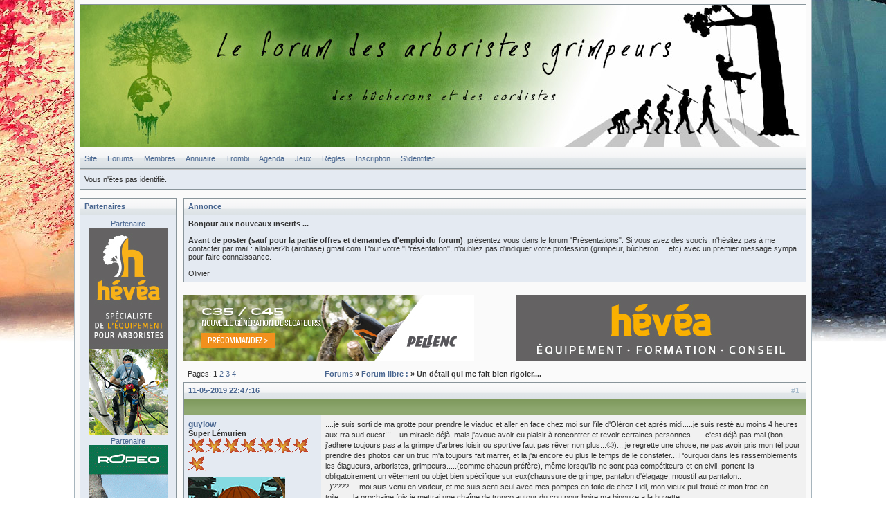

--- FILE ---
content_type: text/html; charset=iso-8859-1
request_url: http://allo-olivier.com/Forums/viewtopic.php?id=18660
body_size: 6608
content:
<!DOCTYPE html PUBLIC "-//W3C//DTD XHTML 1.0 Strict//EN" "http://www.w3.org/TR/xhtml1/DTD/xhtml1-strict.dtd">

<html xmlns="http://www.w3.org/1999/xhtml" dir="ltr">

<head>

<meta http-equiv="Content-Type" content="text/html; charset=iso-8859-1" />

<meta name="Description" CONTENT="Elagage et soins aux arbres : comment bien tailler vos arbres (feuillus, rÃ©sineux et palmiers). Le mÃ©tier d'Ã©lagueur grimpeur ou arboriste grimpeur vous est expliquÃ©. Avec des rubriques sur la 

tronÃ§onneuse, le matÃ©riel d'Ã©lagage comme les cordes, les harnais, les EPI, les mousquetons, les harnais d'escalade. Des explications sur comment devenir Ã©lagueur ou travailler en forÄ™t mais aussi pour ceux qui adorent grimper ou 

escalader les arbres. Les travaux en hauteur."> 

<meta name="Keywords" CONTENT="Ã©cologie, jardinier, Ã©lagage, broyeurs, vÃ©gÃ©taux, EPI, travaux acrobatique, taille arbres, graine, graines, accrobranche, accro branche, livres arbres, livres plantes, livre, fleurs, jardinier, graines, 

plantation, forÄ™t, ballade dans les arbres, Ã©lagueur, grimpeur, escalade, aventure arbre, taille, Ã©lagage palmiers, taille des pins, pins parasols, taille douce, arbres, photos Ã©lagage, palmier, pin, abattage, abattage arbre,

dÃ©montage, tronÃ§onneuse, matÃ©riel d'Ã©lagage, Ã©quipements d'Ã©lagage, Washingtonia, palmiers Phoenix, taille Washingtonia, comment tailler arbre">

<meta property="og:title" content="Le forum des arboristes grimpeurs, des grimpeurs d'arbres, des bûcherons et des cordistes ou travaux en hauteur. / Un détail qui me fait bien rigoler...."/>
<meta property="og:site_name" content="Le forum des arboristes grimpeurs, des grimpeurs d'arbres, des bûcherons et des cordistes ou travaux en hauteur."/>
<title>Le forum des arboristes grimpeurs, des grimpeurs d'arbres, des bûcherons et des cordistes ou travaux en hauteur. / Un détail qui me fait bien rigoler....</title>
<link rel="stylesheet" type="text/css" href="style/VbStyle-Green.css" /><style type="text/css">    

#left {        width: 140px;        float: left;        clear:left;    }    #main {        margin-left: 150px;    }    #container {        width: 100%;        float: right;        margin-left: -140px;    }</style><script>  (function(i,s,o,g,r,a,m){i['GoogleAnalyticsObject']=r;i[r]=i[r]||function(){  (i[r].q=i[r].q||[]).push(arguments)},i[r].l=1*new Date();a=s.createElement(o),  m=s.getElementsByTagName(o)[0];a.async=1;a.src=g;m.parentNode.insertBefore(a,m)  })(window,document,'script','https://www.google-analytics.com/analytics.js','ga');  ga('create', 'UA-1679008-1', 'auto');  ga('send', 'pageview');</script></head><body><div id="punwrap"><div id="punviewtopic" class="pun"><div id="brdheader" class="block">	<div class="box">		<div id="brdtitle" class="inbox">			<h1><span></span></h1>			<p><span></span></p>		</div>		<div id="brdmenu" class="inbox">
			<ul>
				<li id="navextra1"><a href="http://www.allo-olivier.com">Site</a></li>
				<li id="navindex"><a href="index.php">Forums</a></li>
				<li id="navuserlist"><a href="userlist.php">Membres</a></li>
				<li id="navextra2"><a href="http://www.allo-olivier.com/Entreprises_Elagage/">Annuaire</a></li>
				<li id="navextra3"><a href="facebook.php">Trombi</a></li>
				<li id="navextra4"><a href="calendar.php">Agenda</a></li>
				<li id="navextra5"><a href="arcade.php">Jeux</a></li>
				<li id="navrules"><a href="misc.php?action=rules">Règles</a></li>
				<li id="navregister"><a href="register.php">Inscription</a></li>
				<li id="navlogin"><a href="login.php">S'identifier</a></li>
			</ul>
		</div>		<div id="brdwelcome" class="inbox">
			<p>Vous n'êtes pas identifié.</p>
		</div>	</div></div><div id="container">    <div id="main">







<div id="announce" class="block">
	<h2><span>Annonce</span></h2>
	<div class="box">
		<div class="inbox">
			<div><strong>Bonjour aux nouveaux inscrits ... </strong><br /><br/><strong>Avant de poster (sauf pour la partie offres et demandes d'emploi du forum)</strong>, présentez vous dans le forum "Présentations". Si vous avez des soucis, n'hésitez pas à me contacter par mail : allolivier2b (arobase) gmail.com. Pour votre "Présentation", n'oubliez pas d'indiquer votre profession (grimpeur, bûcheron ... etc) avec un premier message sympa pour faire connaissance.<br /><br/>Olivier</a><br /></div>
		</div>
	</div>
</div>





<p align="center">

	<div class="block"><a href="https://www.pellenc.com/fr-fr/nos-produits/arboriculture-fruitiere-et-oleiculture/arboriculture-fruitiere/tailler/secateurs-c35-c45?utm_source=forum-allo-olivier&utm_medium=banner&utm_campaign=preco-secateurs-fr-aout-2022"onClick="javascript: pageTracker._trackPageview ('/sortant/Pellenc_Alpha');" target="_blank"><img src="../Forums/img/Partenaires/Banner-web-precommande-secateur-C35-C45.jpg" style="margin-right:60px;"></a><a href="http://www.elagage-hevea.com/"onClick="javascript: pageTracker._trackPageview ('/sortant/HeveaHaut');" target="_blank"><img src="../Forums/img/Partenaires/Banniere_Hevea_420x95.jpg"></a></div>





<div class="linkst">
	<div class="inbox">
		<p class="pagelink conl">Pages: <strong>1</strong>&#160;<a href="viewtopic.php?id=18660&amp;p=2">2</a>&#160;<a href="viewtopic.php?id=18660&amp;p=3">3</a>&#160;<a href="viewtopic.php?id=18660&amp;p=4">4</a></p>
		<p class="postlink conr">&#160;</p>
				<ul><li><a href="index.php">Forums</a></li><li>&#160;&raquo;&#160;<a href="viewforum.php?id=8">Forum libre :</a></li><li>&#160;&raquo;&#160;Un détail qui me fait bien rigoler....</li></ul>		<div class="clearer"></div>
	</div>
</div>

<div id="p207964" class="blockpost rowodd firstpost">
	<h2><span><span class="conr">#1&#160;</span><a href="viewtopic.php?id=18660#p207964">11-05-2019 22:47:16</a></span></h2>
	<div class="box">
		<div class="inbox">
			<div class="postleft">
				<dl>
					<dt><strong><a href="profile.php?id=5218">guylow</a></strong></dt>
					<dd class="usertitle"><strong>Super Lémurien</strong></dd>
                                        <dd class="usertitle"><img src="img/pip.gif" alt="" /><img src="img/pip.gif" alt="" /><img src="img/pip.gif" alt="" /><img src="img/pip.gif" alt="" /><img src="img/pip.gif" alt="" /><img src="img/pip.gif" alt="" /><img src="img/pip.gif" alt="" /><img src="img/pip.gif" alt="" /></dd>
					<dd class="postavatar"><img src="img/avatars/SansAvatar.gif" alt="" /></dd>
					<dd>Date d'inscription: 07-07-2013</dd>
					<dd>Messages: 1613</dd>
				</dl>
			</div>
			<div class="postright">
				<h3>Un détail qui me fait bien rigoler....</h3>
				<div class="postmsg">
					<p>....je suis sorti de ma grotte pour prendre le viaduc et aller en face chez moi sur l'île d'Oléron cet après midi.....je suis resté au moins 4 heures aux rra sud ouest!!!....un miracle déjà, mais j'avoue avoir eu plaisir à rencontrer et revoir certaines personnes.......c'est déjà pas mal (bon, j'adhère toujours pas a la grimpe d'arbres loisir ou sportive faut pas rêver non plus...&#128522;)....je regrette une chose, ne pas avoir pris mon tél pour prendre des photos car un truc m'a toujours fait marrer, et la j'ai encore eu plus le temps de le constater....Pourquoi dans les rassemblements les élagueurs, arboristes, grimpeurs.....(comme chacun préfère), même lorsqu'ils ne sont pas compétiteurs et en civil, portent-ils obligatoirement un vêtement ou objet bien spécifique sur eux(chaussure de grimpe, pantalon d'élagage, moustif au pantalon..<br />..)????.....moi suis venu en visiteur, et me suis senti seul avec mes pompes en toile de chez Lidl, mon vieux pull troué et mon froc en toile.......la prochaine fois je mettrai une chaîne de tronco autour du cou pour boire ma binouze a la buvette.....<br />Désolé, fallait que je le dise....<br />....un compliment spécial pour la buvette et sa bière artisanale d'un fournisseur près de Montpellier je crois....très agréable a déguster avec de subtils arômes......</p>
					<p class="postedit"><em>Dernière modification par guylow (11-05-2019 22:53:36)</em></p>
				</div>
				<div class="postsignature"><hr />.ancien arborolagueur-grimpeur grincheux et au sol aussi.....à présent arbolagueur-grimpeur et jardinier de camping épanoui &#128522;</div>
			</div>
			<div class="clearer"></div>
			<div class="postfootleft"><p>Hors ligne</p></div>
			<div class="postfootright"><div>&#160;</div></div>
		</div>
	</div>
</div>

<div class="blockpost rowodd">
	<h2><span>11-05-2019 22:47:16</span></h2>
	<div class="box">
		<div class="inbox">
			<div class="postleft">
				<dl>
					<dt><strong>Annonceurs</strong></dt>
					<dd class="usertitle">Faire vivre le forum</dd>
				</dl>
			</div>
			<div class="postright">
				<div class="postmsg">
					<br /><div style="TEXT-ALIGN: center">
	<script type="text/javascript">
	<!--
		google_ad_client = "pub-3321992125187620";
		google_ad_width = 300;
		google_ad_height = 250;
		google_ad_format = "300x250_as";
		google_ad_channel = "";
		google_ad_type = "text_image";
		google_color_border = "f1f1f1";
		google_color_bg = "f1f1f1";
		google_color_link = "ff6d00";
		google_color_url = "424242";
		google_color_text = "000000";
		google_alternate_color = "f6f6f6";
	//-->
	</script>
	<script type="text/javascript" src="http://pagead2.googlesyndication.com/pagead/show_ads.js"></script>
</div><br />
				</div>
			</div>
			<div class="clearer"></div>
		</div>
	</div>
</div>
<div id="p207973" class="blockpost roweven">
	<h2><span><span class="conr">#2&#160;</span><a href="viewtopic.php?id=18660#p207973">12-05-2019 18:21:46</a></span></h2>
	<div class="box">
		<div class="inbox">
			<div class="postleft">
				<dl>
					<dt><strong><a href="profile.php?id=107">GAB</a></strong></dt>
					<dd class="usertitle"><strong>GRIMP ARBRE BZH</strong></dd>
                                        <dd class="usertitle"><img src="img/pip.gif" alt="" /><img src="img/pip.gif" alt="" /><img src="img/pip.gif" alt="" /><img src="img/pip.gif" alt="" /><img src="img/pip.gif" alt="" /><img src="img/pip.gif" alt="" /><img src="img/pip.gif" alt="" /><img src="img/pip.gif" alt="" /><img src="img/pip.gif" alt="" /></dd>
					<dd class="postavatar"><img src="img/avatars/SansAvatar.gif" alt="" /></dd>
					<dd>Date d'inscription: 22-12-2006</dd>
					<dd>Messages: 2472</dd>
				</dl>
			</div>
			<div class="postright">
				<h3> Re: Un détail qui me fait bien rigoler....</h3>
				<div class="postmsg">
					<blockquote><div class="incqbox"><h4>guylow a écrit:</h4><p>la prochaine fois je mettrai une chaîne de tronco autour du cou pour boire ma binouze a la buvette.....</p></div></blockquote><p>Tu risques d'abimer un peu plus ton pull</p>
				</div>
			</div>
			<div class="clearer"></div>
			<div class="postfootleft"><p>Hors ligne</p></div>
			<div class="postfootright"><div>&#160;</div></div>
		</div>
	</div>
</div>

<div id="p207976" class="blockpost rowodd">
	<h2><span><span class="conr">#3&#160;</span><a href="viewtopic.php?id=18660#p207976">12-05-2019 19:36:30</a></span></h2>
	<div class="box">
		<div class="inbox">
			<div class="postleft">
				<dl>
					<dt><strong><a href="profile.php?id=5218">guylow</a></strong></dt>
					<dd class="usertitle"><strong>Super Lémurien</strong></dd>
                                        <dd class="usertitle"><img src="img/pip.gif" alt="" /><img src="img/pip.gif" alt="" /><img src="img/pip.gif" alt="" /><img src="img/pip.gif" alt="" /><img src="img/pip.gif" alt="" /><img src="img/pip.gif" alt="" /><img src="img/pip.gif" alt="" /><img src="img/pip.gif" alt="" /></dd>
					<dd class="postavatar"><img src="img/avatars/SansAvatar.gif" alt="" /></dd>
					<dd>Date d'inscription: 07-07-2013</dd>
					<dd>Messages: 1613</dd>
				</dl>
			</div>
			<div class="postright">
				<h3> Re: Un détail qui me fait bien rigoler....</h3>
				<div class="postmsg">
					<p>T'as raison.....ça en vaut pas la peine....</p>
				</div>
				<div class="postsignature"><hr />.ancien arborolagueur-grimpeur grincheux et au sol aussi.....à présent arbolagueur-grimpeur et jardinier de camping épanoui &#128522;</div>
			</div>
			<div class="clearer"></div>
			<div class="postfootleft"><p>Hors ligne</p></div>
			<div class="postfootright"><div>&#160;</div></div>
		</div>
	</div>
</div>

<div id="p207977" class="blockpost roweven">
	<h2><span><span class="conr">#4&#160;</span><a href="viewtopic.php?id=18660#p207977">12-05-2019 19:37:54</a></span></h2>
	<div class="box">
		<div class="inbox">
			<div class="postleft">
				<dl>
					<dt><strong><a href="profile.php?id=5218">guylow</a></strong></dt>
					<dd class="usertitle"><strong>Super Lémurien</strong></dd>
                                        <dd class="usertitle"><img src="img/pip.gif" alt="" /><img src="img/pip.gif" alt="" /><img src="img/pip.gif" alt="" /><img src="img/pip.gif" alt="" /><img src="img/pip.gif" alt="" /><img src="img/pip.gif" alt="" /><img src="img/pip.gif" alt="" /><img src="img/pip.gif" alt="" /></dd>
					<dd class="postavatar"><img src="img/avatars/SansAvatar.gif" alt="" /></dd>
					<dd>Date d'inscription: 07-07-2013</dd>
					<dd>Messages: 1613</dd>
				</dl>
			</div>
			<div class="postright">
				<h3> Re: Un détail qui me fait bien rigoler....</h3>
				<div class="postmsg">
					<p>...alors je porterai des boules de ferlette autour des narines......ça sera plus fun et tendance</p>
				</div>
				<div class="postsignature"><hr />.ancien arborolagueur-grimpeur grincheux et au sol aussi.....à présent arbolagueur-grimpeur et jardinier de camping épanoui &#128522;</div>
			</div>
			<div class="clearer"></div>
			<div class="postfootleft"><p>Hors ligne</p></div>
			<div class="postfootright"><div>&#160;</div></div>
		</div>
	</div>
</div>

<div id="p207978" class="blockpost rowodd">
	<h2><span><span class="conr">#5&#160;</span><a href="viewtopic.php?id=18660#p207978">12-05-2019 19:42:27</a></span></h2>
	<div class="box">
		<div class="inbox">
			<div class="postleft">
				<dl>
					<dt><strong><a href="profile.php?id=107">GAB</a></strong></dt>
					<dd class="usertitle"><strong>GRIMP ARBRE BZH</strong></dd>
                                        <dd class="usertitle"><img src="img/pip.gif" alt="" /><img src="img/pip.gif" alt="" /><img src="img/pip.gif" alt="" /><img src="img/pip.gif" alt="" /><img src="img/pip.gif" alt="" /><img src="img/pip.gif" alt="" /><img src="img/pip.gif" alt="" /><img src="img/pip.gif" alt="" /><img src="img/pip.gif" alt="" /></dd>
					<dd class="postavatar"><img src="img/avatars/SansAvatar.gif" alt="" /></dd>
					<dd>Date d'inscription: 22-12-2006</dd>
					<dd>Messages: 2472</dd>
				</dl>
			</div>
			<div class="postright">
				<h3> Re: Un détail qui me fait bien rigoler....</h3>
				<div class="postmsg">
					<p>ou un tatouage FTC sur une zoreille</p>
				</div>
			</div>
			<div class="clearer"></div>
			<div class="postfootleft"><p>Hors ligne</p></div>
			<div class="postfootright"><div>&#160;</div></div>
		</div>
	</div>
</div>

<div id="p207979" class="blockpost roweven">
	<h2><span><span class="conr">#6&#160;</span><a href="viewtopic.php?id=18660#p207979">12-05-2019 19:44:26</a></span></h2>
	<div class="box">
		<div class="inbox">
			<div class="postleft">
				<dl>
					<dt><strong><a href="profile.php?id=5218">guylow</a></strong></dt>
					<dd class="usertitle"><strong>Super Lémurien</strong></dd>
                                        <dd class="usertitle"><img src="img/pip.gif" alt="" /><img src="img/pip.gif" alt="" /><img src="img/pip.gif" alt="" /><img src="img/pip.gif" alt="" /><img src="img/pip.gif" alt="" /><img src="img/pip.gif" alt="" /><img src="img/pip.gif" alt="" /><img src="img/pip.gif" alt="" /></dd>
					<dd class="postavatar"><img src="img/avatars/SansAvatar.gif" alt="" /></dd>
					<dd>Date d'inscription: 07-07-2013</dd>
					<dd>Messages: 1613</dd>
				</dl>
			</div>
			<div class="postright">
				<h3> Re: Un détail qui me fait bien rigoler....</h3>
				<div class="postmsg">
					<p>T'es vraiment un enculé!!!! Non je n'ai pas de grandes zoreilles !!!!</p>
				</div>
				<div class="postsignature"><hr />.ancien arborolagueur-grimpeur grincheux et au sol aussi.....à présent arbolagueur-grimpeur et jardinier de camping épanoui &#128522;</div>
			</div>
			<div class="clearer"></div>
			<div class="postfootleft"><p>Hors ligne</p></div>
			<div class="postfootright"><div>&#160;</div></div>
		</div>
	</div>
</div>

<div id="p207980" class="blockpost rowodd">
	<h2><span><span class="conr">#7&#160;</span><a href="viewtopic.php?id=18660#p207980">12-05-2019 19:53:31</a></span></h2>
	<div class="box">
		<div class="inbox">
			<div class="postleft">
				<dl>
					<dt><strong><a href="profile.php?id=107">GAB</a></strong></dt>
					<dd class="usertitle"><strong>GRIMP ARBRE BZH</strong></dd>
                                        <dd class="usertitle"><img src="img/pip.gif" alt="" /><img src="img/pip.gif" alt="" /><img src="img/pip.gif" alt="" /><img src="img/pip.gif" alt="" /><img src="img/pip.gif" alt="" /><img src="img/pip.gif" alt="" /><img src="img/pip.gif" alt="" /><img src="img/pip.gif" alt="" /><img src="img/pip.gif" alt="" /></dd>
					<dd class="postavatar"><img src="img/avatars/SansAvatar.gif" alt="" /></dd>
					<dd>Date d'inscription: 22-12-2006</dd>
					<dd>Messages: 2472</dd>
				</dl>
			</div>
			<div class="postright">
				<h3> Re: Un détail qui me fait bien rigoler....</h3>
				<div class="postmsg">
					<p>j'ai pas parlé de tes zoreilles comme panneau publicitaire, ici &quot;Olivier&quot; à le monopole pour faire vivre le forum et quand même allez au resto.<br /><br />Ah la pub, je pense que bientôt on pourra mourir gratos avec des cercueils sponsorisés</p>
				</div>
			</div>
			<div class="clearer"></div>
			<div class="postfootleft"><p>Hors ligne</p></div>
			<div class="postfootright"><div>&#160;</div></div>
		</div>
	</div>
</div>

<div id="p207981" class="blockpost roweven">
	<h2><span><span class="conr">#8&#160;</span><a href="viewtopic.php?id=18660#p207981">12-05-2019 20:12:57</a></span></h2>
	<div class="box">
		<div class="inbox">
			<div class="postleft">
				<dl>
					<dt><strong><a href="profile.php?id=5218">guylow</a></strong></dt>
					<dd class="usertitle"><strong>Super Lémurien</strong></dd>
                                        <dd class="usertitle"><img src="img/pip.gif" alt="" /><img src="img/pip.gif" alt="" /><img src="img/pip.gif" alt="" /><img src="img/pip.gif" alt="" /><img src="img/pip.gif" alt="" /><img src="img/pip.gif" alt="" /><img src="img/pip.gif" alt="" /><img src="img/pip.gif" alt="" /></dd>
					<dd class="postavatar"><img src="img/avatars/SansAvatar.gif" alt="" /></dd>
					<dd>Date d'inscription: 07-07-2013</dd>
					<dd>Messages: 1613</dd>
				</dl>
			</div>
			<div class="postright">
				<h3> Re: Un détail qui me fait bien rigoler....</h3>
				<div class="postmsg">
					<p>Ah oui<br />...'ben le miens je souhaite que ce soit par Mr ptzel.....il me plaît lui....a</p>
				</div>
				<div class="postsignature"><hr />.ancien arborolagueur-grimpeur grincheux et au sol aussi.....à présent arbolagueur-grimpeur et jardinier de camping épanoui &#128522;</div>
			</div>
			<div class="clearer"></div>
			<div class="postfootleft"><p>Hors ligne</p></div>
			<div class="postfootright"><div>&#160;</div></div>
		</div>
	</div>
</div>

<div id="p207982" class="blockpost rowodd">
	<h2><span><span class="conr">#9&#160;</span><a href="viewtopic.php?id=18660#p207982">12-05-2019 20:17:36</a></span></h2>
	<div class="box">
		<div class="inbox">
			<div class="postleft">
				<dl>
					<dt><strong><a href="profile.php?id=5218">guylow</a></strong></dt>
					<dd class="usertitle"><strong>Super Lémurien</strong></dd>
                                        <dd class="usertitle"><img src="img/pip.gif" alt="" /><img src="img/pip.gif" alt="" /><img src="img/pip.gif" alt="" /><img src="img/pip.gif" alt="" /><img src="img/pip.gif" alt="" /><img src="img/pip.gif" alt="" /><img src="img/pip.gif" alt="" /><img src="img/pip.gif" alt="" /></dd>
					<dd class="postavatar"><img src="img/avatars/SansAvatar.gif" alt="" /></dd>
					<dd>Date d'inscription: 07-07-2013</dd>
					<dd>Messages: 1613</dd>
				</dl>
			</div>
			<div class="postright">
				<h3> Re: Un détail qui me fait bien rigoler....</h3>
				<div class="postmsg">
					<p>....je rigolais......mr petzl est une grosse salope comme les autres......excusez, ne ne peux me retenir quand je vois les requins du business..'.</p>
				</div>
				<div class="postsignature"><hr />.ancien arborolagueur-grimpeur grincheux et au sol aussi.....à présent arbolagueur-grimpeur et jardinier de camping épanoui &#128522;</div>
			</div>
			<div class="clearer"></div>
			<div class="postfootleft"><p>Hors ligne</p></div>
			<div class="postfootright"><div>&#160;</div></div>
		</div>
	</div>
</div>

<div id="p207983" class="blockpost roweven">
	<h2><span><span class="conr">#10&#160;</span><a href="viewtopic.php?id=18660#p207983">12-05-2019 20:52:23</a></span></h2>
	<div class="box">
		<div class="inbox">
			<div class="postleft">
				<dl>
					<dt><strong><a href="profile.php?id=107">GAB</a></strong></dt>
					<dd class="usertitle"><strong>GRIMP ARBRE BZH</strong></dd>
                                        <dd class="usertitle"><img src="img/pip.gif" alt="" /><img src="img/pip.gif" alt="" /><img src="img/pip.gif" alt="" /><img src="img/pip.gif" alt="" /><img src="img/pip.gif" alt="" /><img src="img/pip.gif" alt="" /><img src="img/pip.gif" alt="" /><img src="img/pip.gif" alt="" /><img src="img/pip.gif" alt="" /></dd>
					<dd class="postavatar"><img src="img/avatars/SansAvatar.gif" alt="" /></dd>
					<dd>Date d'inscription: 22-12-2006</dd>
					<dd>Messages: 2472</dd>
				</dl>
			</div>
			<div class="postright">
				<h3> Re: Un détail qui me fait bien rigoler....</h3>
				<div class="postmsg">
					<p>mr peztlpeel ou autre, je ne vois pas l'intérêt de pourrir dans du bois noble<br /><br />ps: suis athé<br /><br />baptisé de force, tout comme l'école, laissez moi mourir dans une boite en carton écologique</p>
				</div>
			</div>
			<div class="clearer"></div>
			<div class="postfootleft"><p>Hors ligne</p></div>
			<div class="postfootright"><div>&#160;</div></div>
		</div>
	</div>
</div>

<div id="p207985" class="blockpost rowodd">
	<h2><span><span class="conr">#11&#160;</span><a href="viewtopic.php?id=18660#p207985">12-05-2019 20:56:31</a></span></h2>
	<div class="box">
		<div class="inbox">
			<div class="postleft">
				<dl>
					<dt><strong><a href="profile.php?id=107">GAB</a></strong></dt>
					<dd class="usertitle"><strong>GRIMP ARBRE BZH</strong></dd>
                                        <dd class="usertitle"><img src="img/pip.gif" alt="" /><img src="img/pip.gif" alt="" /><img src="img/pip.gif" alt="" /><img src="img/pip.gif" alt="" /><img src="img/pip.gif" alt="" /><img src="img/pip.gif" alt="" /><img src="img/pip.gif" alt="" /><img src="img/pip.gif" alt="" /><img src="img/pip.gif" alt="" /></dd>
					<dd class="postavatar"><img src="img/avatars/SansAvatar.gif" alt="" /></dd>
					<dd>Date d'inscription: 22-12-2006</dd>
					<dd>Messages: 2472</dd>
				</dl>
			</div>
			<div class="postright">
				<h3> Re: Un détail qui me fait bien rigoler....</h3>
				<div class="postmsg">
					<p>ps: enculé toi même. merci d'être réglo svp, même guy de brune t'as mis une claque</p>
				</div>
			</div>
			<div class="clearer"></div>
			<div class="postfootleft"><p>Hors ligne</p></div>
			<div class="postfootright"><div>&#160;</div></div>
		</div>
	</div>
</div>

<div id="p207986" class="blockpost roweven">
	<h2><span><span class="conr">#12&#160;</span><a href="viewtopic.php?id=18660#p207986">12-05-2019 21:01:58</a></span></h2>
	<div class="box">
		<div class="inbox">
			<div class="postleft">
				<dl>
					<dt><strong><a href="profile.php?id=5689">dégnappeur</a></strong></dt>
					<dd class="usertitle"><strong>Chimpanzé</strong></dd>
                                        <dd class="usertitle"><img src="img/pip.gif" alt="" /><img src="img/pip.gif" alt="" /><img src="img/pip.gif" alt="" /></dd>
					<dd class="postavatar"><img src="img/avatars/SansAvatar.gif" alt="" /></dd>
					<dd>Date d'inscription: 03-10-2014</dd>
					<dd>Messages: 170</dd>
				</dl>
			</div>
			<div class="postright">
				<h3> Re: Un détail qui me fait bien rigoler....</h3>
				<div class="postmsg">
					<p>Salut, effectivement on s'est fait la même remarque avec mon pote....C'est totalement ridicule de mettre ses sappes de taf juste pour aller dans les rencontres. M'enfin les gens font ce qu'ils veulent.<br /><br />J'ai une petite théorie la-dessus : je suis moi même grimpeur, j'ai mon CS etc.... Mais faut se rendre à l'évidencec la grimpe d'arbre c'est un gros millieu de quetquet bien beauf quand même ! rien qu'à se rendre sur les rencontres pour vois les mecs rouler des mécaniques, habillés en taf (des fois qu'un chantier s'improvise sur place), lunettes de soleil sur le nez, c'est peut être le surplus de testostérone qui ressort pour dire implicitement &quot;je suis un professionnel car j'ai mon pantalon anti coupe sur moi ! <br /><br />Heureusement tt le monde n'est pas comme ça. <br />Perso c'est futte en toile, baskets, casquette...et bière à la buvette.</p>
				</div>
			</div>
			<div class="clearer"></div>
			<div class="postfootleft"><p>Hors ligne</p></div>
			<div class="postfootright"><div>&#160;</div></div>
		</div>
	</div>
</div>

<div class="postlinksb">
	<div class="inbox">
		<p class="postlink conr">&#160;</p>
		<p class="pagelink conl">Pages: <strong>1</strong>&#160;<a href="viewtopic.php?id=18660&amp;p=2">2</a>&#160;<a href="viewtopic.php?id=18660&amp;p=3">3</a>&#160;<a href="viewtopic.php?id=18660&amp;p=4">4</a></p>
				<ul><li><a href="index.php">Forums</a></li><li>&#160;&raquo;&#160;<a href="viewforum.php?id=8">Forum libre :</a></li><li>&#160;&raquo;&#160;Un détail qui me fait bien rigoler....</li></ul>		<div class="clearer"></div>
	</div>
</div>



</div>    </div><div id="left">        <div class="block">        <h2 class="block2"><span>Partenaires</span></h2>        <div class="box">            <div class="inbox">                <ul>    

<li><style type="text/css">a:link{text-decoration:none}a:visited{text-decoration:none}a:hover{text-decoration:none}a:active{text-decoration:none}</style><a href="https://www.elagage-hevea.com//" onClick="javascript: pageTracker._trackPageview ('/sortant/Hevea_Gauche'); "target="_blank"><center>Partenaire<img src="../Forums/img/Partenaires/Banniere_Hevea1_115x300.jpg"></a></li>             

<li><style type="text/css">a:link{text-decoration:none}a:visited{text-decoration:none}a:hover{text-decoration:none}a:active{text-decoration:none}</style><a href="https://www.ropeo.com/" onClick="javascript: pageTracker._trackPageview ('/sortant/Ropeo'); "target="_blank"><center>Partenaire<img src="../Forums/img/Partenaires/Ropeo_Pub_02.gif"></a></li>

<li><style type="text/css">a:link{text-decoration:none}a:visited{text-decoration:none}a:hover{text-decoration:none}a:active{text-decoration:none}</style><a href="http://www.broyeurvegetaux.info/ "onClick="javascript: pageTracker._trackPageview ('/sortant/Haecksler'); "target="_blank"><center>Partenaire<img src="../Forums/img/Partenaires/Haecksler_2021.gif"></a></li>

<li><style type="text/css">a:link{text-decoration:none}a:visited{text-decoration:none}a:hover{text-decoration:none}a:active{text-decoration:none}</style><a href="http://www.arbo-couteaux.com/"onClick="javascript: pageTracker._trackPageview ('/sortant/KinsCut'); "target="_blank"><center>Partenaire<img src="../Forums/img/Partenaires/KinsCut_Pub.jpg"></a></li>

<li><style type="text/css">a:link{text-decoration:none}a:visited{text-decoration:none}a:hover{text-decoration:none}a:active{text-decoration:none}</style><a href="http://www.elagage-hevea.com/ "onClick="javascript: pageTracker._trackPageview ('/sortant/Hevea'); "target="_blank"><center>Partenaire<img src="../Forums/img/Partenaires/Hevea_Gauche_01.gif"></a></li>
 


                      </ul>                    </div>        </div>    </div></div><div id="left">        <div class="block">                <div class="box">            <div class="inbox">                 <ul>                  <ul>                  



<li><style type="text/css">a:link{text-decoration:none}a:visited{text-decoration:none}a:hover{text-decoration:none}a:active{text-decoration:none}</style><a href="http://www.elagage-hevea.com/ "onClick="javascript: pageTracker._trackPageview ('/sortant/Hevea'); "target="_blank"><center>Partenaire<img src="../Forums/img/Partenaires/Hevea_Gauche_02.gif"></a></li>
            


<li><style type="text/css">a:link{text-decoration:none}a:visited{text-decoration:none}a:hover{text-decoration:none}a:active{text-decoration:none}</style><a href="http://www.broyeurvegetaux.info/ "onClick="javascript: pageTracker._trackPageview ('/sortant/Haecksler'); "target="_blank"><center>Partenaire<img src="../Forums/img/Partenaires/Haecksler_2021.gif"></a></li>

<li><style type="text/css">a:link{text-decoration:none}a:visited{text-decoration:none}a:hover{text-decoration:none}a:active{text-decoration:none}</style><a href="http://www.arbo-couteaux.com/ "onClick="javascript: pageTracker._trackPageview ('/sortant/KinsCut'); "target="_blank"><center>Partenaire<img src="../Forums/img/Partenaires/KinsCut_Pub.jpg"></a></li>

<li><style type="text/css">a:link{text-decoration:none}a:visited{text-decoration:none}a:hover{text-decoration:none}a:active{text-decoration:none}</style><a href="https://www.ropeo.com/1001-materiel-elagage-abattage" onClick="javascript: pageTracker._trackPageview ('/sortant/Ropeo'); "target="_blank"><center>Partenaire<img src="../Forums/img/Partenaires/Ropeo_Pub_01.gif"></a></li>

<li><style type="text/css">a:link{text-decoration:none}a:visited{text-decoration:none}a:hover{text-decoration:none}a:active{text-decoration:none}</style><a href="https://www.elagage-hevea.com//" onClick="javascript: pageTracker._trackPageview ('/sortant/Hevea_Gauche'); "target="_blank"><center>Partenaire<img src="../Forums/img/Partenaires/Banniere_Hevea1_115x300.jpg"></a></li>                     








</ul>                    </div>        </div>    </div></div><div id="left">        <div class="block">        <h2 class="block2"><span>Elagueurs</span></h2>        <div class="box">            <div class="inbox">                <ul>                   



<li><style type="text/css">a:link{text-decoration:none}a:visited{text-decoration:none}a:hover{text-decoration:none}a:active{text-decoration:none}</style><a href="http://www.allo-olivier.com/Entreprises_Elagage/ "onClick="javascript: pageTracker._trackPageview ('/sortant/Annuaires'); "target="_blank"><center>Annuaire<img src="../Forums/img/Partenaires/Banniere_Annuaire.jpg"></a></li>

<li><style type="text/css">a:link{text-decoration:none}a:visited{text-decoration:none}a:hover{text-decoration:none}a:active{text-decoration:none}</style><center><img src="../Forums/img/Partenaires/Fetes.jpg"></a></li>



                 </ul>                    </div>        </div>    </div></div><div class="clearer"></div><div id="brdfooter" class="block">
	<h2><span>Pied de page des forums</span></h2>
	<div class="box">
		<div class="inbox">
		
		<span class="go_to_top"><p>&#91; Allez en <a href="#brdheader">Haut de la Page</a> &#124; Allez aux <a href="index.php#idx1">Forums</a> &#93;</p></span>
		

			<div class="conl">
			</div>
		  <p class="conr">Powered by <a href="http://fluxbb.org/">FluxBB</a></p>
		  <br /><img src="http://static.ak.facebook.com/images/share/facebook_share_icon.gif" /> <a href="http://www.facebook.com/sharer.php?u=http://www.allo-olivier.com/Forums"  onclick="window.open(this.href); return false;">Partagez ce forum sur Facebook</a>
			<p class="conr">[ Générée en 0.036 sec., 17 requêtes exécutées ]</p>
			<div class="clearer"></div>
		</div>
	</div>
</div><center><table width="960" border="0" cellspacing="0" cellpadding="0"> <td width="960" style="border:0px" align="center">  </div></div></td></tr></table></center> </div><div align="center"><a href="http://www.xiti.com/xiti.asp?s=108917" title="WebAnalytics" target="_top">
<script type="text/javascript">
<!--
Xt_param = 's=108917&p=Forum';
try {Xt_r = top.document.referrer;}
catch(e) {Xt_r = document.referrer; }
Xt_h = new Date();
Xt_i = '<img width="80" height="15" border="0" alt="" ';
Xt_i += 'src="http://logv21.xiti.com/g.xiti?'+Xt_param;
Xt_i += '&hl='+Xt_h.getHours()+'x'+Xt_h.getMinutes()+'x'+Xt_h.getSeconds();
if(parseFloat(navigator.appVersion)>=4)
{Xt_s=screen;Xt_i+='&r='+Xt_s.width+'x'+Xt_s.height+'x'+Xt_s.pixelDepth+'x'+Xt_s.colorDepth;}
document.write(Xt_i+'&ref='+Xt_r.replace(/[<>"]/g, '').replace(/&/g, '$')+'" title="Internet Audience">');
//-->
</script>
<noscript>
Mesure d'audience ROI statistique webanalytics par <img width="80" height="15" src="http://logv21.xiti.com/g.xiti?s=108917&p=Forum" alt="WebAnalytics" />
</noscript></a></a>
</body></html>

--- FILE ---
content_type: text/html; charset=utf-8
request_url: https://www.google.com/recaptcha/api2/aframe
body_size: 269
content:
<!DOCTYPE HTML><html><head><meta http-equiv="content-type" content="text/html; charset=UTF-8"></head><body><script nonce="5LLSaXIO9jGryyH3cUxQrQ">/** Anti-fraud and anti-abuse applications only. See google.com/recaptcha */ try{var clients={'sodar':'https://pagead2.googlesyndication.com/pagead/sodar?'};window.addEventListener("message",function(a){try{if(a.source===window.parent){var b=JSON.parse(a.data);var c=clients[b['id']];if(c){var d=document.createElement('img');d.src=c+b['params']+'&rc='+(localStorage.getItem("rc::a")?sessionStorage.getItem("rc::b"):"");window.document.body.appendChild(d);sessionStorage.setItem("rc::e",parseInt(sessionStorage.getItem("rc::e")||0)+1);localStorage.setItem("rc::h",'1769446443098');}}}catch(b){}});window.parent.postMessage("_grecaptcha_ready", "*");}catch(b){}</script></body></html>